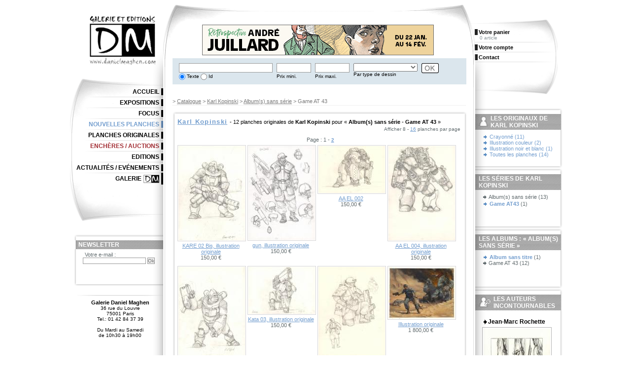

--- FILE ---
content_type: text/html; charset=ISO-8859-1
request_url: https://www.danielmaghen.com/fr/kopinski-karl-game-at-43_a1705.htm
body_size: 5042
content:
<!DOCTYPE html PUBLIC "-//W3C//DTD XHTML 1.0 Strict//EN" "http://www.w3.org/TR/xhtml1/DTD/xhtml1-strict.dtd">
<html xmlns="http://www.w3.org/1999/xhtml" xml:lang="fr" lang="fr"><!-- InstanceBegin template="/Templates/Page Type.dwt.php" codeOutsideHTMLIsLocked="false" -->
	<head>
		<!-- InstanceParam name="menug1" type="text" value="" -->
		<!-- InstanceParam name="menug2" type="text" value="" -->
		<!-- InstanceParam name="menug3" type="text" value="" -->
		<!-- InstanceParam name="menug4" type="text" value="actif" -->
		<!-- InstanceParam name="menug5" type="text" value="" -->
		<!-- InstanceParam name="menug6" type="text" value="" -->
		<!-- InstanceParam name="menug7" type="text" value="" -->
		<!-- InstanceParam name="menug8" type="text" value="" -->
		<!-- InstanceParam name="menug9" type="text" value="" -->
		<!-- InstanceParam name="menud1" type="text" value="" -->
		<!-- InstanceParam name="menud2" type="text" value="" -->
		<!-- InstanceParam name="menud3" type="text" value="" -->
		<!-- InstanceParam name="menud4" type="text" value="" -->
		<!-- InstanceParam name="menud5" type="text" value="" -->
		<!-- InstanceParam name="menud6" type="text" value="" -->
		
		
		
		<meta http-equiv="Content-Type" content="text/html; charset=iso-8859-1" />
		<link rel="shortcut icon" href="http://www.danielmaghen.com/favicon.ico" />
		<meta name="Keywords" content="" />
		<meta name="Description" lang="fr" content="" />
		<meta name="rating" content="General" />
		<meta name="distribution" content="Global" />
		<meta name="copyright" content="Daniel Maghen" />
		<meta name="ROBOTS" content="index,follow" />
		<link type="text/css" rel="stylesheet" href="../styles/communs.css" media="screen" />
		<link type="text/css" rel="stylesheet" href="../styles/specifiques.css" media="screen" />
		<link type="text/css" rel="stylesheet" href="../styles/menu.css" media="screen" />
		<!--[if IE 6.0]><link href="../styles/ie_only.css" rel="stylesheet" type="text/css"><![endif]-->
		<link type="text/css" rel="stylesheet" href="../styles/custom-theme/jquery.ui.core.css" media="screen" />
		<link type="text/css" rel="stylesheet" href="../styles/custom-theme/jquery.ui.autocomplete.css" media="screen" />
		<link type="text/css" rel="stylesheet" href="../styles/custom-theme/jquery-ui-1.8.18.custom.css" media="screen" />
		<link type="text/css" rel="stylesheet" href="../styles/admincontent.css" media="screen" />
		<link type="text/css" rel="stylesheet" href="../styles/lightbox.css" media="screen" />
		<script src="../scripts/swfobject.js" type="text/javascript"></script>
		<script src="../scripts/scriptaculous/prototype.js" type="text/javascript"></script>
		<script src="../scripts/scriptaculous/scriptaculous.js?load=effects" type="text/javascript"></script>
		<script src="../scripts/scriptaculous/lightbox.js" type="text/javascript"></script>
		<!-- InstanceBeginEditable name="PHP ouverture et titre" -->
		<title>Game AT 43 - Karl Kopinski (page 1)</title>
		<!-- InstanceEndEditable -->
		<!-- Google tag (gtag.js) -->
<script async src="https://www.googletagmanager.com/gtag/js?id=G-9XR4B1YTXB"></script>
<script>
    window.dataLayer = window.dataLayer || [];
    function gtag(){dataLayer.push(arguments);}
    gtag('js', new Date());

    gtag('config', 'G-9XR4B1YTXB');
</script>	</head>
	<body id="pages">
		<div id="conteneur">
			<div id="contenu_principal">
				<div id="header">
					<div id="publicite"><div style="width:468px; margin: 0 auto;">
<a href="https://www.danielmaghen.com/fr/retrospective-andre-juillard-une-vie-a-dessiner_e263.htm" title="RÃ©trospective AndrÃ© Juillard du 22 janvier au 14 fÃ©vrier 2026 Ã  la galerie Daniel Maghen"><img src="../images/site/pub_banner/bannieres_dm-2026-juillard-4.jpg" /></a>
</div></div>
					<div id="bloc-recherche">
						<form action="recherche.htm" method="get" id="Recherche" >
							<ul class="liste-recherche">
								<li><input name="txt" type="text" class="input-recherche" value="" size="30" data-autocomplete="recherche-autocompletion.php"/><br />
									<input id="auteurs-id" type="radio" class="noborder" name="type" value="0" checked="checked" /><label for="auteurs-id"> Texte</label>
									<input id="series" type="radio" class="noborder" name="type" value="1" /><label for="series"> Id</label></li>
								<li><input class="input-recherche" name="prixmin" id="prixmin" type="text" value="" size="10" maxlength="10" /><br /><label for="prixmin"> Prix mini.</label></li>
								<li><input class="input-recherche" name="prixmax" id="prixmax" type="text" value="" size="10" maxlength="10" /><br /><label for="prixmax"> Prix maxi.</label></li>
								<li><select name="ptyp" id="types-articles">
										<option value=""></option>
										<option value="22">Carnet</option>
										<option value="2">Couverture</option>
										<option value="3">Crayonn&eacute;</option>
										<option value="4">Illustration couleur</option>
										<option value="5">Illustration noir et blanc</option>
										<option value="11">Livre</option>
										<option value="1">Mise en couleurs</option>
										<option value="9">Peinture</option>
										<option value="6">Planche couleur</option>
										<option value="7">Planche noir et blanc</option>
										<option value="21">Produits d&eacute;riv&eacute;s</option>
										<option value="8">Projet de couverture</option>
										<option value="12">Sculpture</option>
										<option value="13">Story-board</option>
										<option value="10">Volume</option>
									</select>
									<br />
									<label for="types-articles">Par type de dessin</label></li>
								<li><input class="bouton-ok" src="../design/ok-recherche.jpg" alt="Validez votre recherche" type="image" /></li>
							</ul>
						</form>
						<div class="spacer"></div>
					</div>
				</div>
				<div id="contenu"><!-- InstanceBeginEditable name="RechercheContenu" --><!-- InstanceEndEditable -->
					<!-- InstanceBeginEditable name="Page" -->
					<p id="fil-ariane">	> <a href="catalogue-planches-originales.htm">Catalogue</a> > <a href="karl-kopinski_d207.htm">Karl Kopinski</a> > <a href="karl-kopinski_s0_d207.htm">Album(s) sans s&eacute;rie</a> > Game AT 43</p>
					<div class="catalogue">
						<div class="bloc-catalogue">
							<h6> <a href="karl-kopinski_b207.htm" title="Fiche détaillée sur Karl Kopinski">Karl Kopinski</a><span>- 12 planches originales de <strong>Karl Kopinski</strong> pour &laquo; <strong>Album(s) sans s&eacute;rie - Game AT 43</strong> &raquo;</span></h6>
							<p id="nbre-planche-page">Afficher 8 - <a href="kopinski-karl_a1705_2.htm" rel="nofollow">16</a> planches par page</p>
							<p class="num-page">Page : 1 - <a href="kopinski-karl_a1705_page2_1.htm">2</a></p>
							<ul class="liste-planche-serie">
								<li><a href="../fr/karl-kopinski-game-at-43-kare-02-bis-illustration-origin_p31419.htm"><img src="../images/planches/vignettes/31419.jpg" alt="Karl Kopinski - Game AT 43, KARE 02 Bis, illustration origin" /></a>									<p><a href="karl-kopinski-game-at-43-kare-02-bis-illustration-origin_p31419.htm">KARE 02 Bis, illustration originale </a><br />150,00 €</p></li>
								<li><a href="../fr/karl-kopinski-game-at-43-gun-illustration-originale_p31399.htm"><img src="../images/planches/vignettes/31399.jpg" alt="Karl Kopinski - Game AT 43, gun, illustration originale" /></a>									<p><a href="karl-kopinski-game-at-43-gun-illustration-originale_p31399.htm">gun, illustration originale</a><br />150,00 €</p></li>
								<li><a href="../fr/karl-kopinski-game-at-43-aa-el-002_p31414.htm"><img src="../images/planches/vignettes/31414.jpg" alt="Karl Kopinski - Game AT 43, AA EL 002" /></a>									<p><a href="karl-kopinski-game-at-43-aa-el-002_p31414.htm">AA EL 002</a><br />150,00 €</p></li>
								<li><a href="../fr/karl-kopinski-game-at-43-aa-el-004-illustration-original_p31417.htm"><img src="../images/planches/vignettes/31417.jpg" alt="Karl Kopinski - Game AT 43, AA EL 004, illustration original" /></a>									<p><a href="karl-kopinski-game-at-43-aa-el-004-illustration-original_p31417.htm">AA EL 004, illustration originale</a><br />150,00 €</p></li>
							</ul>
							<div class="spacer"></div>
							<ul class="liste-planche-serie">
								<li><a href="../fr/karl-kopinski-game-at-43-kare-03-bis-illustration-origin_p31427.htm"><img src="../images/planches/vignettes/31427.jpg" alt="Karl Kopinski - Game AT 43, Kare 03 bis, illustration origin" /></a>									<p><a href="karl-kopinski-game-at-43-kare-03-bis-illustration-origin_p31427.htm">Kare 03 bis, illustration originale</a><br />150,00 €</p></li>
								<li><a href="../fr/karl-kopinski-game-at-43-kata-03-illustration-originale_p31424.htm"><img src="../images/planches/vignettes/31424.jpg" alt="Karl Kopinski - Game AT 43, Kata 03, illustration originale" /></a>									<p><a href="karl-kopinski-game-at-43-kata-03-illustration-originale_p31424.htm">Kata 03, illustration originale</a><br />150,00 €</p></li>
								<li><a href="../fr/karl-kopinski-game-at-43-soldat-infirmier-illustration-o_p31394.htm"><img src="../images/planches/vignettes/31394.jpg" alt="Karl Kopinski - Game AT 43, soldat infirmier, illustration o" /></a>									<p><a href="karl-kopinski-game-at-43-soldat-infirmier-illustration-o_p31394.htm">soldat infirmier, illustration originale</a><br />150,00 €</p></li>
								<li><a href="../fr/karl-kopinski-game-at-43-illustration-originale_p31428.htm"><img src="../images/planches/vignettes/31428.jpg" alt="Karl Kopinski - Game AT 43, Illustration originale" /></a>									<p><a href="karl-kopinski-game-at-43-illustration-originale_p31428.htm">Illustration originale</a><br />1 800,00 €</p></li>
							</ul>
							<div class="spacer"></div>
							<p class="num-page">Page : 1 - <a href="kopinski-karl_a1705_page2_1.htm">2</a></p>
						</div>
					</div>
					<div class="autres_informations">
						<div class="bloc_autres_informations">
							<p>Les albums de la s&eacute;rie &laquo; <strong>Album(s) sans s&eacute;rie</strong> &raquo; :</p>
<ul>
<li><a href="karl-kopinski_a0_d207.htm"><strong>Album sans titre</strong></a> (1)</li>
<li>Game AT 43 (12)</li>
</ul>							<div class="separation">&nbsp;</div>
							<p>Les s&eacute;rie de <strong>Karl Kopinski</strong> :</p>
<ul>
<li><a href="karl-kopinski_s0_d207.htm"><strong>Album(s) sans s&eacute;rie</strong></a> (13)</li>
<li><a href="kopinski-karl-game-at43_s830.htm"><strong>Game AT43</strong></a> (1)</li>
</ul>						</div>
					</div>
					<!-- InstanceEndEditable -->
					<div id="footer"><a href="http://www.facebook.com/galeriedm"><img src="../design/facebook.jpg" alt="Page Facebook de la Galerie" class="facebook" /></a><a href="a-propos.htm">A propos de la galerie</a> | <a href="foire-aux-questions.htm">FAQ</a> | <a href="contact.htm">Contact</a> | <a href="plan-site.htm">Plan du site</a> | <a href="credits.htm">Cr&eacute;dits</a> | <a href="mentions-legales.htm">Mentions l&eacute;gales</a> | <a href="conditions-generales-de-vente.htm">CGV</a><br /> <a href="#"><img src="../design/logos-cb.png" alt="Paiement par carte bancaire s&eacute;curis&eacute; - logos" class="cb" /></a><a href="#" onclick="javascript:window.open('https://www.paypal.com/fr/cgi-bin/webscr?cmd=xpt/Marketing/popup/OLCWhatIsPayPal-outside','olcwhatispaypal','toolbar=no, location=no, directories=no, status=no, menubar=no, scrollbars=yes, resizable=yes, width=400, height=500');"><img src="https://www.paypal.com/fr_FR/FR/Marketing/i/logo/PayPal_logo_100x45.gif" style="border:none;" alt="Logo PayPal" class="paypal" /></a><a href="securite.htm"><img src="../design/picto-cadenas.png" alt="Cadenas - page sur la sécurisation des échanges" class="cadenas" /></a></div>
				</div>
			</div>
			<div id="contenu_secondaire"><a href="index.htm"><img src="../design/logo-dm.jpg" class="logo" alt="Logo Daniel Maghen - Retour à la page d'accueil" /></a>
				<dl id="menu_principal">
					<dt><a href="index.htm" class="">Accueil</a></dt>
					<dt><a href="expositions.htm" class="">Expositions</a></dt>
					<dt><a href="focus.htm" class="">Focus</a></dt>
					<dt><a href="nouvelles-planches-originales.htm" class="actif">Nouvelles planches</a></dt>
					<dt><a href="catalogue-planches-originales.htm" class="">Planches originales</a></dt>
					<dt><a href="http://www.danielmaghen-encheres.com/" target="_blank" class="" style="color: #A12B31;">Enchères / Auctions</a></dt>
					<dt><a href="http://www.danielmaghen-editions.com/" target="_blank" class="">Editions</a></dt>
					<dt><a href="actualites.htm" class="">Actualit&eacute;s / Ev&eacute;nements</a></dt>
					<dt><a href="a-propos.htm" class="" id="menu-9">Galerie</a></dt>
				</dl>
				<div class="mea-cote" style="margin-bottom:7px;">
					<h4 class="newsletter">Newsletter</h4>
<ul class="bloc-mea-cote">
	<li>
		<form action="https://1da7979b.sibforms.com/serve/[base64]?isAjax=1" method="post" id="subForm">
			<p>
				<label for="newsletter_email">Votre e-mail :</label><br />
				<div style="display: flex; align-items: center;">
					<input type="email" name="newsletter_email" id="newsletter_email" required />
					<input type="submit" value="Ok" style="margin-left: 3px;" />
				</div>
			</p>
		</form>
		<div id="newsletter_response" style="margin-top: 5px;"></div>
	</li>
</ul>

<script>
document.addEventListener('DOMContentLoaded', function () {
  const form = document.getElementById('subForm');

  form.addEventListener('submit', function (e) {
    e.preventDefault();

    const url = form.getAttribute('action');
    const email = document.getElementById('newsletter_email').value;

    if (email) {
      const data = new URLSearchParams();
      data.append('EMAIL', email);
      data.append('email_address_check', '');
      data.append('locale', 'fr');

      fetch(url, {
        method: 'POST',
        headers: {
          'Content-Type': 'application/x-www-form-urlencoded'
        },
        body: data.toString()
      })
      .then(response => {
        if (!response.ok) throw new Error('Erreur réseau');
        return response.json();
      })
      .then(json => {
		if ( json.success ) {
			document.getElementById('newsletter_response').innerHTML = '<p>' + json.message + '</p>';
			document.getElementById('newsletter_email').value = '';
		}
		else {
			document.getElementById('newsletter_response').innerHTML = '<p>Une erreur est survenue...</p>';
		}
      })
      .catch(error => {
        console.error('Erreur :', error);
        alert('Erreur lors de l\'inscription. Veuillez réessayer.');
      });
    } else {
      document.getElementById('newsletter_response').innerHTML = '<p>Veuillez entrer une adresse e-mail valide</p>';
    }
  });
});
</script>				</div>

				<div id="adresse-galerie">
					<span>Galerie Daniel Maghen</span><br />
					36 rue du Louvre<br />
					75001 Paris<br />
					Tel.: 01 42 84 37 39<br /><br />
					Du Mardi au Samedi<br />
					de 10h30 à 19h00
				</div>
			</div>
			<div id="contenu_tertiaire">
				<ul id="menu_nonconnecte">
					<li><a href="votre-panier.htm" class="">Votre panier</a>
						<p>0 article</p></li>
					<li><a href="votre-compte.htm" class="">Votre compte</a>
					</li>
					<li><a href="contact.htm" class="">Contact</a></li>
				</ul>
				<!-- InstanceBeginEditable name="Colonne droite" -->
				<div class="mea-cote">
					<h4 class="auteurs"><img src="../design/picto-auteurs.gif" alt="" />Les originaux de Karl Kopinski</h4>
					<ul class="bloc-mea-cote">
						<li><a href="recherche?txt=Karl+Kopinski&amp;typearticle=1&amp;d=207&amp;ptyp=3" class="produits-auteurs">Crayonn&eacute; (11)</a></li>
						<li><a href="recherche?txt=Karl+Kopinski&amp;typearticle=1&amp;d=207&amp;ptyp=4" class="produits-auteurs">Illustration couleur (2)</a></li>
						<li><a href="recherche?txt=Karl+Kopinski&amp;typearticle=1&amp;d=207&amp;ptyp=5" class="produits-auteurs">Illustration noir et blanc (1)</a></li>
						<li><a href="karl-kopinski_d207.htm" title="Voir toutes les planches de Karl Kopinski" class="produits-auteurs">Toutes les planches (14)</a></li>
					</ul>
				</div>
				<div class="mea-cote">
					<h4 class="auteurs">Les séries de Karl Kopinski</h4>
<ul class="bloc-mea-cote">
<li><img src="../design/puce7.jpg" alt="" style="vertical-align:middle;border:none;" />Album(s) sans s&eacute;rie (13)</li>
<li><a href="kopinski-karl-game-at43_s830.htm" class="produits-series"><strong>Game AT43</strong></a> (1)</li>
</ul>				</div>
				<div class="mea-cote">
					<h4 class="auteurs">Les albums : &laquo;&nbsp;<strong>Album(s) sans s&eacute;rie</strong>&nbsp;&raquo;</h4>
<ul class="bloc-mea-cote">
<li><a href="karl-kopinski_a0_d207.htm" class="produits-series"><strong>Album sans titre</strong></a> (1)</li>
<li><img src="../design/puce7.jpg" alt="" style="vertical-align:middle;border:none;" />Game AT 43 (12)</li>
</ul>				</div>
				<div class="mea-cote">
					<h4 class="auteurs-recherches"><img src="../design/picto-auteurs-recherches.gif" alt="" />Les auteurs incontournables</h4>
					<ul class="bloc-mea-cote">
						<li>
							<h5><a href="jean-marc-rochette_b1398.htm" title="Voir la Biographie de Jean-Marc Rochette">Jean-Marc Rochette</a></h5>
							<a href="../fr/jean-marc-rochette-ailefroide-altitude-3954-planche-orig_p96167.htm"><img src="../images/planches/vignettes/96167.jpg" alt="Jean-Marc Rochette - Ailefroide, altitude 3954, Planche orig" /></a>							<p>Ailefroide, altitude 3954<br />5 500,00 €</p>
						</li>
					</ul>
				</div>
				<div class="mea-cote" style="margin-top:40px">
					<h4 class="premiers-prix"><img src="../design/picto-premiers-prix.gif" alt="" />Premiers prix</h4>
					<ul class="bloc-mea-cote">
						<li>
							<h5><a href="scott-gustafson_b910.htm" title="Voir la Biographie de Scott Gustafson">Scott Gustafson</a></h5>
							<a href="../fr/scott-gustafson-illustration-originale-simple-simon_p60361.htm"><img src="../images/planches/vignettes/60361.jpg" alt="Scott Gustafson - Illustration originale - Simple Simon" /></a>							<p>80,00 €</p>
						</li>
					</ul>
				</div>
				<!-- InstanceEndEditable -->
			</div>
		</div>
		<script type="text/javascript" src="../scripts/jquery.min.js"></script>
		<script>jQuery.noConflict();</script>
		<script type="text/javascript" src="../scripts/jquery.ui.core.js"></script>
		<script type="text/javascript" src="../scripts/jquery.ui.widget.js"></script>
		<script type="text/javascript" src="../scripts/jquery.ui.position.min.js"></script>
		<script type="text/javascript" src="../scripts/jquery.ui.autocomplete.min.js"></script>
		<script type="text/javascript" src="../scripts/autocomplete-unobtrusive.js"></script>
		<!-- InstanceBeginEditable name="WEBORAMA" --><!-- InstanceEndEditable --><!-- InstanceBeginEditable name="CodePiedPage" --><!-- InstanceEndEditable -->
	</body>
<!-- InstanceEnd --></html>